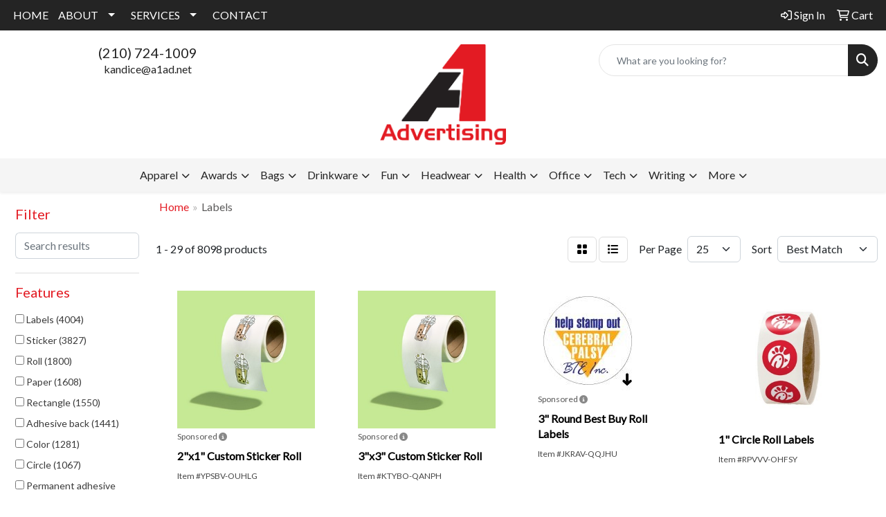

--- FILE ---
content_type: text/html
request_url: https://www.a1ad.org/ws/ws.dll/StartSrch?UID=229599&WENavID=18795865
body_size: 13223
content:
<!DOCTYPE html>
<html lang="en"><head>
<meta charset="utf-8">
<meta http-equiv="X-UA-Compatible" content="IE=edge">
<meta name="viewport" content="width=device-width, initial-scale=1">
<!-- The above 3 meta tags *must* come first in the head; any other head content must come *after* these tags -->


<link href="/distsite/styles/8/css/bootstrap.min.css" rel="stylesheet" />
<link href="https://fonts.googleapis.com/css?family=Open+Sans:400,600|Oswald:400,600" rel="stylesheet">
<link href="/distsite/styles/8/css/owl.carousel.min.css" rel="stylesheet">
<link href="/distsite/styles/8/css/nouislider.css" rel="stylesheet">
<!--<link href="/distsite/styles/8/css/menu.css" rel="stylesheet"/>-->
<link href="/distsite/styles/8/css/flexslider.css" rel="stylesheet">
<link href="/distsite/styles/8/css/all.min.css" rel="stylesheet">
<link href="/distsite/styles/8/css/slick/slick.css" rel="stylesheet"/>
<link href="/distsite/styles/8/css/lightbox/lightbox.css" rel="stylesheet"  />
<link href="/distsite/styles/8/css/yamm.css" rel="stylesheet" />
<!-- Custom styles for this theme -->
<link href="/we/we.dll/StyleSheet?UN=229599&Type=WETheme&TS=C45923.3634606482" rel="stylesheet">
<!-- Custom styles for this theme -->
<link href="/we/we.dll/StyleSheet?UN=229599&Type=WETheme-PS&TS=C45923.3634606482" rel="stylesheet">
<style>

.header-six #logo img {
    max-height: 145px;
}

#ftlogo > a > img{
   max-width: 10%;
}

.btn-default, .btn-default:visited {
border-radius: 10px;
}

#footer {
    border-top: solid 3px #E31B23;
}
#navbar > ul > li > a {
font-family: 'Montserrat', sans-serif;
}

</style>

<!-- HTML5 shim and Respond.js for IE8 support of HTML5 elements and media queries -->
<!--[if lt IE 9]>
      <script src="https://oss.maxcdn.com/html5shiv/3.7.3/html5shiv.min.js"></script>
      <script src="https://oss.maxcdn.com/respond/1.4.2/respond.min.js"></script>
    <![endif]-->

</head>

<body style="background:#fff;">


  <!-- Slide-Out Menu -->
  <div id="filter-menu" class="filter-menu">
    <button id="close-menu" class="btn-close"></button>
    <div class="menu-content">
      
<aside class="filter-sidebar">



<div class="filter-section first">
	<h2>Filter</h2>
	 <div class="input-group mb-3">
	 <input type="text" style="border-right:0;" placeholder="Search results" class="form-control text-search-within-results" name="SearchWithinResults" value="" maxlength="100" onkeyup="HandleTextFilter(event);">
	  <label class="input-group-text" style="background-color:#fff;"><a  style="display:none;" href="javascript:void(0);" class="remove-filter" data-toggle="tooltip" title="Clear" onclick="ClearTextFilter();"><i class="far fa-times" aria-hidden="true"></i> <span class="fa-sr-only">x</span></a></label>
	</div>
</div>

<a href="javascript:void(0);" class="clear-filters"  style="display:none;" onclick="ClearDrillDown();">Clear all filters</a>

<div class="filter-section"  style="display:none;">
	<h2>Categories</h2>

	<div class="filter-list">

	 

		<!-- wrapper for more filters -->
        <div class="show-filter">

		</div><!-- showfilters -->

	</div>

		<a href="#" class="show-more"  style="display:none;" >Show more</a>
</div>


<div class="filter-section" >
	<h2>Features</h2>

		<div class="filter-list">

	  		<div class="checkbox"><label><input class="filtercheckbox" type="checkbox" name="2|Labels" ><span> Labels (4004)</span></label></div><div class="checkbox"><label><input class="filtercheckbox" type="checkbox" name="2|Sticker" ><span> Sticker (3827)</span></label></div><div class="checkbox"><label><input class="filtercheckbox" type="checkbox" name="2|Roll" ><span> Roll (1800)</span></label></div><div class="checkbox"><label><input class="filtercheckbox" type="checkbox" name="2|Paper" ><span> Paper (1608)</span></label></div><div class="checkbox"><label><input class="filtercheckbox" type="checkbox" name="2|Rectangle" ><span> Rectangle (1550)</span></label></div><div class="checkbox"><label><input class="filtercheckbox" type="checkbox" name="2|Adhesive back" ><span> Adhesive back (1441)</span></label></div><div class="checkbox"><label><input class="filtercheckbox" type="checkbox" name="2|Color" ><span> Color (1281)</span></label></div><div class="checkbox"><label><input class="filtercheckbox" type="checkbox" name="2|Circle" ><span> Circle (1067)</span></label></div><div class="checkbox"><label><input class="filtercheckbox" type="checkbox" name="2|Permanent adhesive" ><span> Permanent adhesive (1020)</span></label></div><div class="checkbox"><label><input class="filtercheckbox" type="checkbox" name="2|Package" ><span> Package (1005)</span></label></div><div class="show-filter"><div class="checkbox"><label><input class="filtercheckbox" type="checkbox" name="2|Stick on" ><span> Stick on (966)</span></label></div><div class="checkbox"><label><input class="filtercheckbox" type="checkbox" name="2|Matte" ><span> Matte (927)</span></label></div><div class="checkbox"><label><input class="filtercheckbox" type="checkbox" name="2|Round" ><span> Round (873)</span></label></div><div class="checkbox"><label><input class="filtercheckbox" type="checkbox" name="2|Handling" ><span> Handling (860)</span></label></div><div class="checkbox"><label><input class="filtercheckbox" type="checkbox" name="2|Caution" ><span> Caution (802)</span></label></div><div class="checkbox"><label><input class="filtercheckbox" type="checkbox" name="2|Sticky back" ><span> Sticky back (800)</span></label></div><div class="checkbox"><label><input class="filtercheckbox" type="checkbox" name="2|Removable" ><span> Removable (798)</span></label></div><div class="checkbox"><label><input class="filtercheckbox" type="checkbox" name="2|Pantone" ><span> Pantone (796)</span></label></div><div class="checkbox"><label><input class="filtercheckbox" type="checkbox" name="2|Match" ><span> Match (795)</span></label></div><div class="checkbox"><label><input class="filtercheckbox" type="checkbox" name="2|Decal" ><span> Decal (733)</span></label></div><div class="checkbox"><label><input class="filtercheckbox" type="checkbox" name="2|Permanent" ><span> Permanent (718)</span></label></div><div class="checkbox"><label><input class="filtercheckbox" type="checkbox" name="2|Peel off" ><span> Peel off (688)</span></label></div><div class="checkbox"><label><input class="filtercheckbox" type="checkbox" name="2|Round corner" ><span> Round corner (660)</span></label></div><div class="checkbox"><label><input class="filtercheckbox" type="checkbox" name="2|Square" ><span> Square (655)</span></label></div><div class="checkbox"><label><input class="filtercheckbox" type="checkbox" name="2|Indoor" ><span> Indoor (632)</span></label></div><div class="checkbox"><label><input class="filtercheckbox" type="checkbox" name="2|Die cut" ><span> Die cut (620)</span></label></div><div class="checkbox"><label><input class="filtercheckbox" type="checkbox" name="2|Matte paper" ><span> Matte paper (583)</span></label></div><div class="checkbox"><label><input class="filtercheckbox" type="checkbox" name="2|Custom" ><span> Custom (560)</span></label></div><div class="checkbox"><label><input class="filtercheckbox" type="checkbox" name="2|Warning" ><span> Warning (560)</span></label></div><div class="checkbox"><label><input class="filtercheckbox" type="checkbox" name="2|Foil paper" ><span> Foil paper (558)</span></label></div><div class="checkbox"><label><input class="filtercheckbox" type="checkbox" name="2|Fluorescent paper" ><span> Fluorescent paper (532)</span></label></div><div class="checkbox"><label><input class="filtercheckbox" type="checkbox" name="2|Styrene" ><span> Styrene (530)</span></label></div><div class="checkbox"><label><input class="filtercheckbox" type="checkbox" name="2|Packaging" ><span> Packaging (524)</span></label></div><div class="checkbox"><label><input class="filtercheckbox" type="checkbox" name="2|Sign" ><span> Sign (510)</span></label></div><div class="checkbox"><label><input class="filtercheckbox" type="checkbox" name="2|Adhesive" ><span> Adhesive (506)</span></label></div><div class="checkbox"><label><input class="filtercheckbox" type="checkbox" name="2|Shipment" ><span> Shipment (502)</span></label></div><div class="checkbox"><label><input class="filtercheckbox" type="checkbox" name="2|Transportation" ><span> Transportation (500)</span></label></div><div class="checkbox"><label><input class="filtercheckbox" type="checkbox" name="2|Hazard" ><span> Hazard (496)</span></label></div><div class="checkbox"><label><input class="filtercheckbox" type="checkbox" name="2|Cartons" ><span> Cartons (475)</span></label></div><div class="checkbox"><label><input class="filtercheckbox" type="checkbox" name="2|Information label" ><span> Information label (466)</span></label></div><div class="checkbox"><label><input class="filtercheckbox" type="checkbox" name="2|Product label" ><span> Product label (464)</span></label></div><div class="checkbox"><label><input class="filtercheckbox" type="checkbox" name="2|Spot" ><span> Spot (452)</span></label></div><div class="checkbox"><label><input class="filtercheckbox" type="checkbox" name="2|Uncoated recycled paper" ><span> Uncoated recycled paper (452)</span></label></div><div class="checkbox"><label><input class="filtercheckbox" type="checkbox" name="2|100% post consumer waste" ><span> 100% post consumer waste (451)</span></label></div><div class="checkbox"><label><input class="filtercheckbox" type="checkbox" name="2|Danger" ><span> Danger (449)</span></label></div><div class="checkbox"><label><input class="filtercheckbox" type="checkbox" name="2|Oval" ><span> Oval (442)</span></label></div><div class="checkbox"><label><input class="filtercheckbox" type="checkbox" name="2|Dangerous goods" ><span> Dangerous goods (440)</span></label></div><div class="checkbox"><label><input class="filtercheckbox" type="checkbox" name="2|Explosives" ><span> Explosives (440)</span></label></div><div class="checkbox"><label><input class="filtercheckbox" type="checkbox" name="2|Hazmat" ><span> Hazmat (440)</span></label></div><div class="checkbox"><label><input class="filtercheckbox" type="checkbox" name="2|Vehicles" ><span> Vehicles (428)</span></label></div></div>

			<!-- wrapper for more filters -->
			<div class="show-filter">

			</div><!-- showfilters -->
 		</div>
		<a href="#" class="show-more"  >Show more</a>


</div>


<div class="filter-section" >
	<h2>Colors</h2>

		<div class="filter-list">

		  	<div class="checkbox"><label><input class="filtercheckbox" type="checkbox" name="1|White" ><span> White (2809)</span></label></div><div class="checkbox"><label><input class="filtercheckbox" type="checkbox" name="1|Various" ><span> Various (2090)</span></label></div><div class="checkbox"><label><input class="filtercheckbox" type="checkbox" name="1|Clear" ><span> Clear (1034)</span></label></div><div class="checkbox"><label><input class="filtercheckbox" type="checkbox" name="1|Yellow" ><span> Yellow (721)</span></label></div><div class="checkbox"><label><input class="filtercheckbox" type="checkbox" name="1|Silver" ><span> Silver (603)</span></label></div><div class="checkbox"><label><input class="filtercheckbox" type="checkbox" name="1|White gloss" ><span> White gloss (577)</span></label></div><div class="checkbox"><label><input class="filtercheckbox" type="checkbox" name="1|Fluorescent red" ><span> Fluorescent red (561)</span></label></div><div class="checkbox"><label><input class="filtercheckbox" type="checkbox" name="1|Gold" ><span> Gold (523)</span></label></div><div class="checkbox"><label><input class="filtercheckbox" type="checkbox" name="1|Brown kraft" ><span> Brown kraft (457)</span></label></div><div class="checkbox"><label><input class="filtercheckbox" type="checkbox" name="1|Shiny silver" ><span> Shiny silver (438)</span></label></div><div class="show-filter"><div class="checkbox"><label><input class="filtercheckbox" type="checkbox" name="1|Dull silver" ><span> Dull silver (420)</span></label></div><div class="checkbox"><label><input class="filtercheckbox" type="checkbox" name="1|Matte white" ><span> Matte white (412)</span></label></div><div class="checkbox"><label><input class="filtercheckbox" type="checkbox" name="1|Fluorescent green" ><span> Fluorescent green (397)</span></label></div><div class="checkbox"><label><input class="filtercheckbox" type="checkbox" name="1|Fluorescent orange" ><span> Fluorescent orange (396)</span></label></div><div class="checkbox"><label><input class="filtercheckbox" type="checkbox" name="1|Shiny gold" ><span> Shiny gold (392)</span></label></div><div class="checkbox"><label><input class="filtercheckbox" type="checkbox" name="1|Dull gold" ><span> Dull gold (374)</span></label></div><div class="checkbox"><label><input class="filtercheckbox" type="checkbox" name="1|Green" ><span> Green (363)</span></label></div><div class="checkbox"><label><input class="filtercheckbox" type="checkbox" name="1|Gloss white" ><span> Gloss white (351)</span></label></div><div class="checkbox"><label><input class="filtercheckbox" type="checkbox" name="1|Pink" ><span> Pink (342)</span></label></div><div class="checkbox"><label><input class="filtercheckbox" type="checkbox" name="1|Black" ><span> Black (334)</span></label></div><div class="checkbox"><label><input class="filtercheckbox" type="checkbox" name="1|Fluorescent pink" ><span> Fluorescent pink (334)</span></label></div><div class="checkbox"><label><input class="filtercheckbox" type="checkbox" name="1|Red" ><span> Red (328)</span></label></div><div class="checkbox"><label><input class="filtercheckbox" type="checkbox" name="1|Blue" ><span> Blue (315)</span></label></div><div class="checkbox"><label><input class="filtercheckbox" type="checkbox" name="1|White matte" ><span> White matte (307)</span></label></div><div class="checkbox"><label><input class="filtercheckbox" type="checkbox" name="1|White film bopp" ><span> White film bopp (303)</span></label></div><div class="checkbox"><label><input class="filtercheckbox" type="checkbox" name="1|Silver film bopp" ><span> Silver film bopp (288)</span></label></div><div class="checkbox"><label><input class="filtercheckbox" type="checkbox" name="1|White gloss blockout" ><span> White gloss blockout (288)</span></label></div><div class="checkbox"><label><input class="filtercheckbox" type="checkbox" name="1|White gloss removable" ><span> White gloss removable (288)</span></label></div><div class="checkbox"><label><input class="filtercheckbox" type="checkbox" name="1|White matte removable" ><span> White matte removable (288)</span></label></div><div class="checkbox"><label><input class="filtercheckbox" type="checkbox" name="1|Matte gold" ><span> Matte gold (280)</span></label></div><div class="checkbox"><label><input class="filtercheckbox" type="checkbox" name="1|Clear film bopp" ><span> Clear film bopp (270)</span></label></div><div class="checkbox"><label><input class="filtercheckbox" type="checkbox" name="1|White matte blockout" ><span> White matte blockout (243)</span></label></div><div class="checkbox"><label><input class="filtercheckbox" type="checkbox" name="1|Gold foil" ><span> Gold foil (237)</span></label></div><div class="checkbox"><label><input class="filtercheckbox" type="checkbox" name="1|Gold foil dull" ><span> Gold foil dull (237)</span></label></div><div class="checkbox"><label><input class="filtercheckbox" type="checkbox" name="1|Silver foil" ><span> Silver foil (237)</span></label></div><div class="checkbox"><label><input class="filtercheckbox" type="checkbox" name="1|Silver foil dull" ><span> Silver foil dull (237)</span></label></div><div class="checkbox"><label><input class="filtercheckbox" type="checkbox" name="1|Bright gold" ><span> Bright gold (234)</span></label></div><div class="checkbox"><label><input class="filtercheckbox" type="checkbox" name="1|Bright silver" ><span> Bright silver (234)</span></label></div><div class="checkbox"><label><input class="filtercheckbox" type="checkbox" name="1|Matte silver" ><span> Matte silver (216)</span></label></div><div class="checkbox"><label><input class="filtercheckbox" type="checkbox" name="1|White edp" ><span> White edp (212)</span></label></div><div class="checkbox"><label><input class="filtercheckbox" type="checkbox" name="1|White removable" ><span> White removable (209)</span></label></div><div class="checkbox"><label><input class="filtercheckbox" type="checkbox" name="1|Brown" ><span> Brown (189)</span></label></div><div class="checkbox"><label><input class="filtercheckbox" type="checkbox" name="1|Fluorescent chartreuse" ><span> Fluorescent chartreuse (186)</span></label></div><div class="checkbox"><label><input class="filtercheckbox" type="checkbox" name="1|Red/white" ><span> Red/white (186)</span></label></div><div class="checkbox"><label><input class="filtercheckbox" type="checkbox" name="1|Matte black" ><span> Matte black (182)</span></label></div><div class="checkbox"><label><input class="filtercheckbox" type="checkbox" name="1|Estate #8" ><span> Estate #8 (179)</span></label></div><div class="checkbox"><label><input class="filtercheckbox" type="checkbox" name="1|Estate #9" ><span> Estate #9 (179)</span></label></div><div class="checkbox"><label><input class="filtercheckbox" type="checkbox" name="1|Bright white" ><span> Bright white (173)</span></label></div><div class="checkbox"><label><input class="filtercheckbox" type="checkbox" name="1|Orange" ><span> Orange (172)</span></label></div><div class="checkbox"><label><input class="filtercheckbox" type="checkbox" name="1|Black/white" ><span> Black/white (169)</span></label></div></div>


			<!-- wrapper for more filters -->
			<div class="show-filter">

			</div><!-- showfilters -->

		  </div>

		<a href="#" class="show-more"  >Show more</a>
</div>


<div class="filter-section"  style="display:none;" >
	<h2>Price Range</h2>
	<div class="filter-price-wrap">
		<div class="filter-price-inner">
			<div class="input-group">
				<span class="input-group-text input-group-text-white">$</span>
				<input type="text" class="form-control form-control-sm filter-min-prices" name="min-prices" value="" placeholder="Min" onkeyup="HandlePriceFilter(event);">
			</div>
			<div class="input-group">
				<span class="input-group-text input-group-text-white">$</span>
				<input type="text" class="form-control form-control-sm filter-max-prices" name="max-prices" value="" placeholder="Max" onkeyup="HandlePriceFilter(event);">
			</div>
		</div>
		<a href="javascript:void(0)" onclick="SetPriceFilter();" ><i class="fa-solid fa-chevron-right"></i></a>
	</div>
</div>

<div class="filter-section"   >
	<h2>Quantity</h2>
	<div class="filter-price-wrap mb-2">
		<input type="text" class="form-control form-control-sm filter-quantity" value="" placeholder="Qty" onkeyup="HandleQuantityFilter(event);">
		<a href="javascript:void(0)" onclick="SetQuantityFilter();"><i class="fa-solid fa-chevron-right"></i></a>
	</div>
</div>




	</aside>

    </div>
</div>




	<div class="container-fluid">
		<div class="row">

			<div class="col-md-3 col-lg-2">
        <div class="d-none d-md-block">
          <div id="desktop-filter">
            
<aside class="filter-sidebar">



<div class="filter-section first">
	<h2>Filter</h2>
	 <div class="input-group mb-3">
	 <input type="text" style="border-right:0;" placeholder="Search results" class="form-control text-search-within-results" name="SearchWithinResults" value="" maxlength="100" onkeyup="HandleTextFilter(event);">
	  <label class="input-group-text" style="background-color:#fff;"><a  style="display:none;" href="javascript:void(0);" class="remove-filter" data-toggle="tooltip" title="Clear" onclick="ClearTextFilter();"><i class="far fa-times" aria-hidden="true"></i> <span class="fa-sr-only">x</span></a></label>
	</div>
</div>

<a href="javascript:void(0);" class="clear-filters"  style="display:none;" onclick="ClearDrillDown();">Clear all filters</a>

<div class="filter-section"  style="display:none;">
	<h2>Categories</h2>

	<div class="filter-list">

	 

		<!-- wrapper for more filters -->
        <div class="show-filter">

		</div><!-- showfilters -->

	</div>

		<a href="#" class="show-more"  style="display:none;" >Show more</a>
</div>


<div class="filter-section" >
	<h2>Features</h2>

		<div class="filter-list">

	  		<div class="checkbox"><label><input class="filtercheckbox" type="checkbox" name="2|Labels" ><span> Labels (4004)</span></label></div><div class="checkbox"><label><input class="filtercheckbox" type="checkbox" name="2|Sticker" ><span> Sticker (3827)</span></label></div><div class="checkbox"><label><input class="filtercheckbox" type="checkbox" name="2|Roll" ><span> Roll (1800)</span></label></div><div class="checkbox"><label><input class="filtercheckbox" type="checkbox" name="2|Paper" ><span> Paper (1608)</span></label></div><div class="checkbox"><label><input class="filtercheckbox" type="checkbox" name="2|Rectangle" ><span> Rectangle (1550)</span></label></div><div class="checkbox"><label><input class="filtercheckbox" type="checkbox" name="2|Adhesive back" ><span> Adhesive back (1441)</span></label></div><div class="checkbox"><label><input class="filtercheckbox" type="checkbox" name="2|Color" ><span> Color (1281)</span></label></div><div class="checkbox"><label><input class="filtercheckbox" type="checkbox" name="2|Circle" ><span> Circle (1067)</span></label></div><div class="checkbox"><label><input class="filtercheckbox" type="checkbox" name="2|Permanent adhesive" ><span> Permanent adhesive (1020)</span></label></div><div class="checkbox"><label><input class="filtercheckbox" type="checkbox" name="2|Package" ><span> Package (1005)</span></label></div><div class="show-filter"><div class="checkbox"><label><input class="filtercheckbox" type="checkbox" name="2|Stick on" ><span> Stick on (966)</span></label></div><div class="checkbox"><label><input class="filtercheckbox" type="checkbox" name="2|Matte" ><span> Matte (927)</span></label></div><div class="checkbox"><label><input class="filtercheckbox" type="checkbox" name="2|Round" ><span> Round (873)</span></label></div><div class="checkbox"><label><input class="filtercheckbox" type="checkbox" name="2|Handling" ><span> Handling (860)</span></label></div><div class="checkbox"><label><input class="filtercheckbox" type="checkbox" name="2|Caution" ><span> Caution (802)</span></label></div><div class="checkbox"><label><input class="filtercheckbox" type="checkbox" name="2|Sticky back" ><span> Sticky back (800)</span></label></div><div class="checkbox"><label><input class="filtercheckbox" type="checkbox" name="2|Removable" ><span> Removable (798)</span></label></div><div class="checkbox"><label><input class="filtercheckbox" type="checkbox" name="2|Pantone" ><span> Pantone (796)</span></label></div><div class="checkbox"><label><input class="filtercheckbox" type="checkbox" name="2|Match" ><span> Match (795)</span></label></div><div class="checkbox"><label><input class="filtercheckbox" type="checkbox" name="2|Decal" ><span> Decal (733)</span></label></div><div class="checkbox"><label><input class="filtercheckbox" type="checkbox" name="2|Permanent" ><span> Permanent (718)</span></label></div><div class="checkbox"><label><input class="filtercheckbox" type="checkbox" name="2|Peel off" ><span> Peel off (688)</span></label></div><div class="checkbox"><label><input class="filtercheckbox" type="checkbox" name="2|Round corner" ><span> Round corner (660)</span></label></div><div class="checkbox"><label><input class="filtercheckbox" type="checkbox" name="2|Square" ><span> Square (655)</span></label></div><div class="checkbox"><label><input class="filtercheckbox" type="checkbox" name="2|Indoor" ><span> Indoor (632)</span></label></div><div class="checkbox"><label><input class="filtercheckbox" type="checkbox" name="2|Die cut" ><span> Die cut (620)</span></label></div><div class="checkbox"><label><input class="filtercheckbox" type="checkbox" name="2|Matte paper" ><span> Matte paper (583)</span></label></div><div class="checkbox"><label><input class="filtercheckbox" type="checkbox" name="2|Custom" ><span> Custom (560)</span></label></div><div class="checkbox"><label><input class="filtercheckbox" type="checkbox" name="2|Warning" ><span> Warning (560)</span></label></div><div class="checkbox"><label><input class="filtercheckbox" type="checkbox" name="2|Foil paper" ><span> Foil paper (558)</span></label></div><div class="checkbox"><label><input class="filtercheckbox" type="checkbox" name="2|Fluorescent paper" ><span> Fluorescent paper (532)</span></label></div><div class="checkbox"><label><input class="filtercheckbox" type="checkbox" name="2|Styrene" ><span> Styrene (530)</span></label></div><div class="checkbox"><label><input class="filtercheckbox" type="checkbox" name="2|Packaging" ><span> Packaging (524)</span></label></div><div class="checkbox"><label><input class="filtercheckbox" type="checkbox" name="2|Sign" ><span> Sign (510)</span></label></div><div class="checkbox"><label><input class="filtercheckbox" type="checkbox" name="2|Adhesive" ><span> Adhesive (506)</span></label></div><div class="checkbox"><label><input class="filtercheckbox" type="checkbox" name="2|Shipment" ><span> Shipment (502)</span></label></div><div class="checkbox"><label><input class="filtercheckbox" type="checkbox" name="2|Transportation" ><span> Transportation (500)</span></label></div><div class="checkbox"><label><input class="filtercheckbox" type="checkbox" name="2|Hazard" ><span> Hazard (496)</span></label></div><div class="checkbox"><label><input class="filtercheckbox" type="checkbox" name="2|Cartons" ><span> Cartons (475)</span></label></div><div class="checkbox"><label><input class="filtercheckbox" type="checkbox" name="2|Information label" ><span> Information label (466)</span></label></div><div class="checkbox"><label><input class="filtercheckbox" type="checkbox" name="2|Product label" ><span> Product label (464)</span></label></div><div class="checkbox"><label><input class="filtercheckbox" type="checkbox" name="2|Spot" ><span> Spot (452)</span></label></div><div class="checkbox"><label><input class="filtercheckbox" type="checkbox" name="2|Uncoated recycled paper" ><span> Uncoated recycled paper (452)</span></label></div><div class="checkbox"><label><input class="filtercheckbox" type="checkbox" name="2|100% post consumer waste" ><span> 100% post consumer waste (451)</span></label></div><div class="checkbox"><label><input class="filtercheckbox" type="checkbox" name="2|Danger" ><span> Danger (449)</span></label></div><div class="checkbox"><label><input class="filtercheckbox" type="checkbox" name="2|Oval" ><span> Oval (442)</span></label></div><div class="checkbox"><label><input class="filtercheckbox" type="checkbox" name="2|Dangerous goods" ><span> Dangerous goods (440)</span></label></div><div class="checkbox"><label><input class="filtercheckbox" type="checkbox" name="2|Explosives" ><span> Explosives (440)</span></label></div><div class="checkbox"><label><input class="filtercheckbox" type="checkbox" name="2|Hazmat" ><span> Hazmat (440)</span></label></div><div class="checkbox"><label><input class="filtercheckbox" type="checkbox" name="2|Vehicles" ><span> Vehicles (428)</span></label></div></div>

			<!-- wrapper for more filters -->
			<div class="show-filter">

			</div><!-- showfilters -->
 		</div>
		<a href="#" class="show-more"  >Show more</a>


</div>


<div class="filter-section" >
	<h2>Colors</h2>

		<div class="filter-list">

		  	<div class="checkbox"><label><input class="filtercheckbox" type="checkbox" name="1|White" ><span> White (2809)</span></label></div><div class="checkbox"><label><input class="filtercheckbox" type="checkbox" name="1|Various" ><span> Various (2090)</span></label></div><div class="checkbox"><label><input class="filtercheckbox" type="checkbox" name="1|Clear" ><span> Clear (1034)</span></label></div><div class="checkbox"><label><input class="filtercheckbox" type="checkbox" name="1|Yellow" ><span> Yellow (721)</span></label></div><div class="checkbox"><label><input class="filtercheckbox" type="checkbox" name="1|Silver" ><span> Silver (603)</span></label></div><div class="checkbox"><label><input class="filtercheckbox" type="checkbox" name="1|White gloss" ><span> White gloss (577)</span></label></div><div class="checkbox"><label><input class="filtercheckbox" type="checkbox" name="1|Fluorescent red" ><span> Fluorescent red (561)</span></label></div><div class="checkbox"><label><input class="filtercheckbox" type="checkbox" name="1|Gold" ><span> Gold (523)</span></label></div><div class="checkbox"><label><input class="filtercheckbox" type="checkbox" name="1|Brown kraft" ><span> Brown kraft (457)</span></label></div><div class="checkbox"><label><input class="filtercheckbox" type="checkbox" name="1|Shiny silver" ><span> Shiny silver (438)</span></label></div><div class="show-filter"><div class="checkbox"><label><input class="filtercheckbox" type="checkbox" name="1|Dull silver" ><span> Dull silver (420)</span></label></div><div class="checkbox"><label><input class="filtercheckbox" type="checkbox" name="1|Matte white" ><span> Matte white (412)</span></label></div><div class="checkbox"><label><input class="filtercheckbox" type="checkbox" name="1|Fluorescent green" ><span> Fluorescent green (397)</span></label></div><div class="checkbox"><label><input class="filtercheckbox" type="checkbox" name="1|Fluorescent orange" ><span> Fluorescent orange (396)</span></label></div><div class="checkbox"><label><input class="filtercheckbox" type="checkbox" name="1|Shiny gold" ><span> Shiny gold (392)</span></label></div><div class="checkbox"><label><input class="filtercheckbox" type="checkbox" name="1|Dull gold" ><span> Dull gold (374)</span></label></div><div class="checkbox"><label><input class="filtercheckbox" type="checkbox" name="1|Green" ><span> Green (363)</span></label></div><div class="checkbox"><label><input class="filtercheckbox" type="checkbox" name="1|Gloss white" ><span> Gloss white (351)</span></label></div><div class="checkbox"><label><input class="filtercheckbox" type="checkbox" name="1|Pink" ><span> Pink (342)</span></label></div><div class="checkbox"><label><input class="filtercheckbox" type="checkbox" name="1|Black" ><span> Black (334)</span></label></div><div class="checkbox"><label><input class="filtercheckbox" type="checkbox" name="1|Fluorescent pink" ><span> Fluorescent pink (334)</span></label></div><div class="checkbox"><label><input class="filtercheckbox" type="checkbox" name="1|Red" ><span> Red (328)</span></label></div><div class="checkbox"><label><input class="filtercheckbox" type="checkbox" name="1|Blue" ><span> Blue (315)</span></label></div><div class="checkbox"><label><input class="filtercheckbox" type="checkbox" name="1|White matte" ><span> White matte (307)</span></label></div><div class="checkbox"><label><input class="filtercheckbox" type="checkbox" name="1|White film bopp" ><span> White film bopp (303)</span></label></div><div class="checkbox"><label><input class="filtercheckbox" type="checkbox" name="1|Silver film bopp" ><span> Silver film bopp (288)</span></label></div><div class="checkbox"><label><input class="filtercheckbox" type="checkbox" name="1|White gloss blockout" ><span> White gloss blockout (288)</span></label></div><div class="checkbox"><label><input class="filtercheckbox" type="checkbox" name="1|White gloss removable" ><span> White gloss removable (288)</span></label></div><div class="checkbox"><label><input class="filtercheckbox" type="checkbox" name="1|White matte removable" ><span> White matte removable (288)</span></label></div><div class="checkbox"><label><input class="filtercheckbox" type="checkbox" name="1|Matte gold" ><span> Matte gold (280)</span></label></div><div class="checkbox"><label><input class="filtercheckbox" type="checkbox" name="1|Clear film bopp" ><span> Clear film bopp (270)</span></label></div><div class="checkbox"><label><input class="filtercheckbox" type="checkbox" name="1|White matte blockout" ><span> White matte blockout (243)</span></label></div><div class="checkbox"><label><input class="filtercheckbox" type="checkbox" name="1|Gold foil" ><span> Gold foil (237)</span></label></div><div class="checkbox"><label><input class="filtercheckbox" type="checkbox" name="1|Gold foil dull" ><span> Gold foil dull (237)</span></label></div><div class="checkbox"><label><input class="filtercheckbox" type="checkbox" name="1|Silver foil" ><span> Silver foil (237)</span></label></div><div class="checkbox"><label><input class="filtercheckbox" type="checkbox" name="1|Silver foil dull" ><span> Silver foil dull (237)</span></label></div><div class="checkbox"><label><input class="filtercheckbox" type="checkbox" name="1|Bright gold" ><span> Bright gold (234)</span></label></div><div class="checkbox"><label><input class="filtercheckbox" type="checkbox" name="1|Bright silver" ><span> Bright silver (234)</span></label></div><div class="checkbox"><label><input class="filtercheckbox" type="checkbox" name="1|Matte silver" ><span> Matte silver (216)</span></label></div><div class="checkbox"><label><input class="filtercheckbox" type="checkbox" name="1|White edp" ><span> White edp (212)</span></label></div><div class="checkbox"><label><input class="filtercheckbox" type="checkbox" name="1|White removable" ><span> White removable (209)</span></label></div><div class="checkbox"><label><input class="filtercheckbox" type="checkbox" name="1|Brown" ><span> Brown (189)</span></label></div><div class="checkbox"><label><input class="filtercheckbox" type="checkbox" name="1|Fluorescent chartreuse" ><span> Fluorescent chartreuse (186)</span></label></div><div class="checkbox"><label><input class="filtercheckbox" type="checkbox" name="1|Red/white" ><span> Red/white (186)</span></label></div><div class="checkbox"><label><input class="filtercheckbox" type="checkbox" name="1|Matte black" ><span> Matte black (182)</span></label></div><div class="checkbox"><label><input class="filtercheckbox" type="checkbox" name="1|Estate #8" ><span> Estate #8 (179)</span></label></div><div class="checkbox"><label><input class="filtercheckbox" type="checkbox" name="1|Estate #9" ><span> Estate #9 (179)</span></label></div><div class="checkbox"><label><input class="filtercheckbox" type="checkbox" name="1|Bright white" ><span> Bright white (173)</span></label></div><div class="checkbox"><label><input class="filtercheckbox" type="checkbox" name="1|Orange" ><span> Orange (172)</span></label></div><div class="checkbox"><label><input class="filtercheckbox" type="checkbox" name="1|Black/white" ><span> Black/white (169)</span></label></div></div>


			<!-- wrapper for more filters -->
			<div class="show-filter">

			</div><!-- showfilters -->

		  </div>

		<a href="#" class="show-more"  >Show more</a>
</div>


<div class="filter-section"  style="display:none;" >
	<h2>Price Range</h2>
	<div class="filter-price-wrap">
		<div class="filter-price-inner">
			<div class="input-group">
				<span class="input-group-text input-group-text-white">$</span>
				<input type="text" class="form-control form-control-sm filter-min-prices" name="min-prices" value="" placeholder="Min" onkeyup="HandlePriceFilter(event);">
			</div>
			<div class="input-group">
				<span class="input-group-text input-group-text-white">$</span>
				<input type="text" class="form-control form-control-sm filter-max-prices" name="max-prices" value="" placeholder="Max" onkeyup="HandlePriceFilter(event);">
			</div>
		</div>
		<a href="javascript:void(0)" onclick="SetPriceFilter();" ><i class="fa-solid fa-chevron-right"></i></a>
	</div>
</div>

<div class="filter-section"   >
	<h2>Quantity</h2>
	<div class="filter-price-wrap mb-2">
		<input type="text" class="form-control form-control-sm filter-quantity" value="" placeholder="Qty" onkeyup="HandleQuantityFilter(event);">
		<a href="javascript:void(0)" onclick="SetQuantityFilter();"><i class="fa-solid fa-chevron-right"></i></a>
	</div>
</div>




	</aside>

          </div>
        </div>
			</div>

			<div class="col-md-9 col-lg-10">
				

				<ol class="breadcrumb"  >
              		<li><a href="https://www.a1ad.org" target="_top">Home</a></li>
             	 	<li class="active">Labels</li>
            	</ol>




				<div id="product-list-controls">

				
						<div class="d-flex align-items-center justify-content-between">
							<div class="d-none d-md-block me-3">
								1 - 29 of  8098 <span class="d-none d-lg-inline">products</span>
							</div>
					  
						  <!-- Right Aligned Controls -->
						  <div class="product-controls-right d-flex align-items-center">
       
              <button id="show-filter-button" class="btn btn-control d-block d-md-none"><i class="fa-solid fa-filter" aria-hidden="true"></i></button>

							
							<span class="me-3">
								<a href="/ws/ws.dll/StartSrch?UID=229599&WENavID=18795865&View=T&ST=26012222315870350884192885" class="btn btn-control grid" title="Change to Grid View"><i class="fa-solid fa-grid-2" aria-hidden="true"></i>  <span class="fa-sr-only">Grid</span></a>
								<a href="/ws/ws.dll/StartSrch?UID=229599&WENavID=18795865&View=L&ST=26012222315870350884192885" class="btn btn-control" title="Change to List View"><i class="fa-solid fa-list"></i> <span class="fa-sr-only">List</span></a>
							</span>
							
					  
							<!-- Number of Items Per Page -->
							<div class="me-2 d-none d-lg-block">
								<label>Per Page</label>
							</div>
							<div class="me-3 d-none d-md-block">
								<select class="form-select notranslate" onchange="GoToNewURL(this);" aria-label="Items per page">
									<option value="/ws/ws.dll/StartSrch?UID=229599&WENavID=18795865&ST=26012222315870350884192885&PPP=10" >10</option><option value="/ws/ws.dll/StartSrch?UID=229599&WENavID=18795865&ST=26012222315870350884192885&PPP=25" selected>25</option><option value="/ws/ws.dll/StartSrch?UID=229599&WENavID=18795865&ST=26012222315870350884192885&PPP=50" >50</option><option value="/ws/ws.dll/StartSrch?UID=229599&WENavID=18795865&ST=26012222315870350884192885&PPP=100" >100</option><option value="/ws/ws.dll/StartSrch?UID=229599&WENavID=18795865&ST=26012222315870350884192885&PPP=250" >250</option>
								
								</select>
							</div>
					  
							<!-- Sort By -->
							<div class="d-none d-lg-block me-2">
								<label>Sort</label>
							</div>
							<div>
								<select class="form-select" onchange="GoToNewURL(this);">
									<option value="/ws/ws.dll/StartSrch?UID=229599&WENavID=18795865&Sort=0" selected>Best Match</option><option value="/ws/ws.dll/StartSrch?UID=229599&WENavID=18795865&Sort=3">Most Popular</option>
								 </select>
							</div>
						  </div>
						</div>

			  </div>

				<!-- Product Results List -->
				<ul class="thumbnail-list"><li>
 <a href="https://www.a1ad.org/p/YPSBV-OUHLG/2x1-custom-sticker-roll" target="_parent" alt="2&quot;x1&quot; Custom Sticker Roll" data-adid="52074|6754208" onclick="PostAdStatToService(976754208,1);">
 <div class="pr-list-grid">
		<img class="img-responsive" src="/ws/ws.dll/QPic?SN=52074&P=976754208&I=0&PX=300" alt="2&quot;x1&quot; Custom Sticker Roll">
		<p class="pr-list-sponsored">Sponsored <span data-bs-toggle="tooltip" data-container="body" data-bs-placement="top" title="You're seeing this ad based on the product's relevance to your search query."><i class="fa fa-info-circle" aria-hidden="true"></i></span></p>
		<p class="pr-name">2&quot;x1&quot; Custom Sticker Roll</p>
		<div class="pr-meta-row">
			<div class="product-reviews"  style="display:none;">
				<div class="rating-stars">
				<i class="fa-solid fa-star-sharp" aria-hidden="true"></i><i class="fa-solid fa-star-sharp" aria-hidden="true"></i><i class="fa-solid fa-star-sharp" aria-hidden="true"></i><i class="fa-solid fa-star-sharp" aria-hidden="true"></i><i class="fa-solid fa-star-sharp" aria-hidden="true"></i>
				</div>
				<span class="rating-count">(0)</span>
			</div>
			
		</div>
		<p class="pr-number"  ><span class="notranslate">Item #YPSBV-OUHLG</span></p>
		<p class="pr-price"  ></p>
 </div>
 </a>
</li>
<li>
 <a href="https://www.a1ad.org/p/KTYBO-QANPH/3x3-custom-sticker-roll" target="_parent" alt="3&quot;x3&quot; Custom Sticker Roll" data-adid="52074|7320801" onclick="PostAdStatToService(737320801,1);">
 <div class="pr-list-grid">
		<img class="img-responsive" src="/ws/ws.dll/QPic?SN=52074&P=737320801&I=0&PX=300" alt="3&quot;x3&quot; Custom Sticker Roll">
		<p class="pr-list-sponsored">Sponsored <span data-bs-toggle="tooltip" data-container="body" data-bs-placement="top" title="You're seeing this ad based on the product's relevance to your search query."><i class="fa fa-info-circle" aria-hidden="true"></i></span></p>
		<p class="pr-name">3&quot;x3&quot; Custom Sticker Roll</p>
		<div class="pr-meta-row">
			<div class="product-reviews"  style="display:none;">
				<div class="rating-stars">
				<i class="fa-solid fa-star-sharp" aria-hidden="true"></i><i class="fa-solid fa-star-sharp" aria-hidden="true"></i><i class="fa-solid fa-star-sharp" aria-hidden="true"></i><i class="fa-solid fa-star-sharp" aria-hidden="true"></i><i class="fa-solid fa-star-sharp" aria-hidden="true"></i>
				</div>
				<span class="rating-count">(0)</span>
			</div>
			
		</div>
		<p class="pr-number"  ><span class="notranslate">Item #KTYBO-QANPH</span></p>
		<p class="pr-price"  ></p>
 </div>
 </a>
</li>
<li>
 <a href="https://www.a1ad.org/p/JKRAV-QQJHU/3-round-best-buy-roll-labels" target="_parent" alt="3&quot; Round Best Buy Roll Labels" data-adid="53848|7599118" onclick="PostAdStatToService(597599118,1);">
 <div class="pr-list-grid">
		<img class="img-responsive" src="/ws/ws.dll/QPic?SN=53848&P=597599118&I=0&PX=300" alt="3&quot; Round Best Buy Roll Labels">
		<p class="pr-list-sponsored">Sponsored <span data-bs-toggle="tooltip" data-container="body" data-bs-placement="top" title="You're seeing this ad based on the product's relevance to your search query."><i class="fa fa-info-circle" aria-hidden="true"></i></span></p>
		<p class="pr-name">3&quot; Round Best Buy Roll Labels</p>
		<div class="pr-meta-row">
			<div class="product-reviews"  style="display:none;">
				<div class="rating-stars">
				<i class="fa-solid fa-star-sharp" aria-hidden="true"></i><i class="fa-solid fa-star-sharp" aria-hidden="true"></i><i class="fa-solid fa-star-sharp" aria-hidden="true"></i><i class="fa-solid fa-star-sharp" aria-hidden="true"></i><i class="fa-solid fa-star-sharp" aria-hidden="true"></i>
				</div>
				<span class="rating-count">(0)</span>
			</div>
			
		</div>
		<p class="pr-number"  ><span class="notranslate">Item #JKRAV-QQJHU</span></p>
		<p class="pr-price"  ></p>
 </div>
 </a>
</li>
<a name="3" href="#" alt="Item 3"></a>
<li>
 <a href="https://www.a1ad.org/p/RPVVV-OHFSY/1-circle-roll-labels" target="_parent" alt="1&quot; Circle Roll Labels">
 <div class="pr-list-grid">
		<img class="img-responsive" src="/ws/ws.dll/QPic?SN=53744&P=996524568&I=0&PX=300" alt="1&quot; Circle Roll Labels">
		<p class="pr-name">1&quot; Circle Roll Labels</p>
		<div class="pr-meta-row">
			<div class="product-reviews"  style="display:none;">
				<div class="rating-stars">
				<i class="fa-solid fa-star-sharp" aria-hidden="true"></i><i class="fa-solid fa-star-sharp" aria-hidden="true"></i><i class="fa-solid fa-star-sharp" aria-hidden="true"></i><i class="fa-solid fa-star-sharp" aria-hidden="true"></i><i class="fa-solid fa-star-sharp" aria-hidden="true"></i>
				</div>
				<span class="rating-count">(0)</span>
			</div>
			
		</div>
		<p class="pr-number"  ><span class="notranslate">Item #RPVVV-OHFSY</span></p>
		<p class="pr-price"  style="display:none;" ></p>
 </div>
 </a>
</li>
<a name="4" href="#" alt="Item 4"></a>
<li>
 <a href="https://www.a1ad.org/p/JPVUT-OHFTG/3-circle-roll-labels" target="_parent" alt="3&quot; Circle Roll Labels">
 <div class="pr-list-grid">
		<img class="img-responsive" src="/ws/ws.dll/QPic?SN=53744&P=126524576&I=0&PX=300" alt="3&quot; Circle Roll Labels">
		<p class="pr-name">3&quot; Circle Roll Labels</p>
		<div class="pr-meta-row">
			<div class="product-reviews"  style="display:none;">
				<div class="rating-stars">
				<i class="fa-solid fa-star-sharp" aria-hidden="true"></i><i class="fa-solid fa-star-sharp" aria-hidden="true"></i><i class="fa-solid fa-star-sharp" aria-hidden="true"></i><i class="fa-solid fa-star-sharp" aria-hidden="true"></i><i class="fa-solid fa-star-sharp" aria-hidden="true"></i>
				</div>
				<span class="rating-count">(0)</span>
			</div>
			
		</div>
		<p class="pr-number"  ><span class="notranslate">Item #JPVUT-OHFTG</span></p>
		<p class="pr-price"  style="display:none;" ></p>
 </div>
 </a>
</li>
<a name="5" href="#" alt="Item 5"></a>
<li>
 <a href="https://www.a1ad.org/p/FPWWQ-OHFWF/3-x-2-rectangle-roll-labels" target="_parent" alt="3&quot; x 2&quot; Rectangle Roll Labels">
 <div class="pr-list-grid">
		<img class="img-responsive" src="/ws/ws.dll/QPic?SN=53744&P=366524653&I=0&PX=300" alt="3&quot; x 2&quot; Rectangle Roll Labels">
		<p class="pr-name">3&quot; x 2&quot; Rectangle Roll Labels</p>
		<div class="pr-meta-row">
			<div class="product-reviews"  style="display:none;">
				<div class="rating-stars">
				<i class="fa-solid fa-star-sharp" aria-hidden="true"></i><i class="fa-solid fa-star-sharp" aria-hidden="true"></i><i class="fa-solid fa-star-sharp" aria-hidden="true"></i><i class="fa-solid fa-star-sharp" aria-hidden="true"></i><i class="fa-solid fa-star-sharp" aria-hidden="true"></i>
				</div>
				<span class="rating-count">(0)</span>
			</div>
			
		</div>
		<p class="pr-number"  ><span class="notranslate">Item #FPWWQ-OHFWF</span></p>
		<p class="pr-price"  style="display:none;" ></p>
 </div>
 </a>
</li>
<a name="6" href="#" alt="Item 6"></a>
<li>
 <a href="https://www.a1ad.org/p/IPVWV-GMCQW/quick-ship-circle-labels-roll" target="_parent" alt="Quick Ship Circle Labels - Roll">
 <div class="pr-list-grid">
		<img class="img-responsive" src="/ws/ws.dll/QPic?SN=55267&P=582954558&I=0&PX=300" alt="Quick Ship Circle Labels - Roll">
		<p class="pr-name">Quick Ship Circle Labels - Roll</p>
		<div class="pr-meta-row">
			<div class="product-reviews"  style="display:none;">
				<div class="rating-stars">
				<i class="fa-solid fa-star-sharp active" aria-hidden="true"></i><i class="fa-solid fa-star-sharp active" aria-hidden="true"></i><i class="fa-solid fa-star-sharp active" aria-hidden="true"></i><i class="fa-solid fa-star-sharp active" aria-hidden="true"></i><i class="fa-solid fa-star-sharp" aria-hidden="true"></i>
				</div>
				<span class="rating-count">(6)</span>
			</div>
			
		</div>
		<p class="pr-number"  ><span class="notranslate">Item #IPVWV-GMCQW</span></p>
		<p class="pr-price"  style="display:none;" ></p>
 </div>
 </a>
</li>
<a name="7" href="#" alt="Item 7"></a>
<li>
 <a href="https://www.a1ad.org/p/RPVUQ-OHFTD/2-circle-roll-labels" target="_parent" alt="2&quot; Circle Roll Labels">
 <div class="pr-list-grid">
		<img class="img-responsive" src="/ws/ws.dll/QPic?SN=53744&P=926524573&I=0&PX=300" alt="2&quot; Circle Roll Labels">
		<p class="pr-name">2&quot; Circle Roll Labels</p>
		<div class="pr-meta-row">
			<div class="product-reviews"  style="display:none;">
				<div class="rating-stars">
				<i class="fa-solid fa-star-sharp" aria-hidden="true"></i><i class="fa-solid fa-star-sharp" aria-hidden="true"></i><i class="fa-solid fa-star-sharp" aria-hidden="true"></i><i class="fa-solid fa-star-sharp" aria-hidden="true"></i><i class="fa-solid fa-star-sharp" aria-hidden="true"></i>
				</div>
				<span class="rating-count">(0)</span>
			</div>
			
		</div>
		<p class="pr-number"  ><span class="notranslate">Item #RPVUQ-OHFTD</span></p>
		<p class="pr-price"  style="display:none;" ></p>
 </div>
 </a>
</li>
<a name="8" href="#" alt="Item 8"></a>
<li>
 <a href="https://www.a1ad.org/p/GPVTS-OHFTP/3-x-3-die-cut-roll-labels" target="_parent" alt="3&quot; x 3&quot; Die Cut Roll Labels">
 <div class="pr-list-grid">
		<img class="img-responsive" src="/ws/ws.dll/QPic?SN=53744&P=756524585&I=0&PX=300" alt="3&quot; x 3&quot; Die Cut Roll Labels">
		<p class="pr-name">3&quot; x 3&quot; Die Cut Roll Labels</p>
		<div class="pr-meta-row">
			<div class="product-reviews"  style="display:none;">
				<div class="rating-stars">
				<i class="fa-solid fa-star-sharp" aria-hidden="true"></i><i class="fa-solid fa-star-sharp" aria-hidden="true"></i><i class="fa-solid fa-star-sharp" aria-hidden="true"></i><i class="fa-solid fa-star-sharp" aria-hidden="true"></i><i class="fa-solid fa-star-sharp" aria-hidden="true"></i>
				</div>
				<span class="rating-count">(0)</span>
			</div>
			
		</div>
		<p class="pr-number"  ><span class="notranslate">Item #GPVTS-OHFTP</span></p>
		<p class="pr-price"  style="display:none;" ></p>
 </div>
 </a>
</li>
<a name="9" href="#" alt="Item 9"></a>
<li>
 <a href="https://www.a1ad.org/p/POYYN-MDNXE/woven-patch-3" target="_parent" alt="Woven Patch (3&quot;)">
 <div class="pr-list-grid">
		<img class="img-responsive" src="/ws/ws.dll/QPic?SN=50054&P=335545830&I=0&PX=300" alt="Woven Patch (3&quot;)">
		<p class="pr-name">Woven Patch (3&quot;)</p>
		<div class="pr-meta-row">
			<div class="product-reviews"  style="display:none;">
				<div class="rating-stars">
				<i class="fa-solid fa-star-sharp active" aria-hidden="true"></i><i class="fa-solid fa-star-sharp active" aria-hidden="true"></i><i class="fa-solid fa-star-sharp active" aria-hidden="true"></i><i class="fa-solid fa-star-sharp active" aria-hidden="true"></i><i class="fa-solid fa-star-sharp active" aria-hidden="true"></i>
				</div>
				<span class="rating-count">(2)</span>
			</div>
			
		</div>
		<p class="pr-number"  ><span class="notranslate">Item #POYYN-MDNXE</span></p>
		<p class="pr-price"  style="display:none;" ></p>
 </div>
 </a>
</li>
<a name="10" href="#" alt="Item 10"></a>
<li>
 <a href="https://www.a1ad.org/p/OPVTP-OHFTM/2-x-2-die-cut-roll-labels" target="_parent" alt="2&quot; x 2&quot; Die Cut Roll Labels">
 <div class="pr-list-grid">
		<img class="img-responsive" src="/ws/ws.dll/QPic?SN=53744&P=556524582&I=0&PX=300" alt="2&quot; x 2&quot; Die Cut Roll Labels">
		<p class="pr-name">2&quot; x 2&quot; Die Cut Roll Labels</p>
		<div class="pr-meta-row">
			<div class="product-reviews"  style="display:none;">
				<div class="rating-stars">
				<i class="fa-solid fa-star-sharp" aria-hidden="true"></i><i class="fa-solid fa-star-sharp" aria-hidden="true"></i><i class="fa-solid fa-star-sharp" aria-hidden="true"></i><i class="fa-solid fa-star-sharp" aria-hidden="true"></i><i class="fa-solid fa-star-sharp" aria-hidden="true"></i>
				</div>
				<span class="rating-count">(0)</span>
			</div>
			
		</div>
		<p class="pr-number"  ><span class="notranslate">Item #OPVTP-OHFTM</span></p>
		<p class="pr-price"  style="display:none;" ></p>
 </div>
 </a>
</li>
<a name="11" href="#" alt="Item 11"></a>
<li>
 <a href="https://www.a1ad.org/p/CLWTO-MYEQZ/pvc-patch-label-2" target="_parent" alt="PVC Patch Label (2&quot;)">
 <div class="pr-list-grid">
		<img class="img-responsive" src="/ws/ws.dll/QPic?SN=50054&P=395908681&I=0&PX=300" alt="PVC Patch Label (2&quot;)">
		<p class="pr-name">PVC Patch Label (2&quot;)</p>
		<div class="pr-meta-row">
			<div class="product-reviews"  style="display:none;">
				<div class="rating-stars">
				<i class="fa-solid fa-star-sharp active" aria-hidden="true"></i><i class="fa-solid fa-star-sharp active" aria-hidden="true"></i><i class="fa-solid fa-star-sharp active" aria-hidden="true"></i><i class="fa-solid fa-star-sharp active" aria-hidden="true"></i><i class="fa-solid fa-star-sharp active" aria-hidden="true"></i>
				</div>
				<span class="rating-count">(1)</span>
			</div>
			
		</div>
		<p class="pr-number"  ><span class="notranslate">Item #CLWTO-MYEQZ</span></p>
		<p class="pr-price"  style="display:none;" ></p>
 </div>
 </a>
</li>
<a name="12" href="#" alt="Item 12"></a>
<li>
 <a href="https://www.a1ad.org/p/MPVTT-OHFTQ/4-x-4-die-cut-roll-labels" target="_parent" alt="4&quot; x 4&quot; Die Cut Roll Labels">
 <div class="pr-list-grid">
		<img class="img-responsive" src="/ws/ws.dll/QPic?SN=53744&P=156524586&I=0&PX=300" alt="4&quot; x 4&quot; Die Cut Roll Labels">
		<p class="pr-name">4&quot; x 4&quot; Die Cut Roll Labels</p>
		<div class="pr-meta-row">
			<div class="product-reviews"  style="display:none;">
				<div class="rating-stars">
				<i class="fa-solid fa-star-sharp" aria-hidden="true"></i><i class="fa-solid fa-star-sharp" aria-hidden="true"></i><i class="fa-solid fa-star-sharp" aria-hidden="true"></i><i class="fa-solid fa-star-sharp" aria-hidden="true"></i><i class="fa-solid fa-star-sharp" aria-hidden="true"></i>
				</div>
				<span class="rating-count">(0)</span>
			</div>
			
		</div>
		<p class="pr-number"  ><span class="notranslate">Item #MPVTT-OHFTQ</span></p>
		<p class="pr-price"  style="display:none;" ></p>
 </div>
 </a>
</li>
<a name="13" href="#" alt="Item 13"></a>
<li>
 <a href="https://www.a1ad.org/p/GTXBQ-QZOIP/custom-pvc-silicon-patches" target="_parent" alt="Custom PVC Silicon Patches">
 <div class="pr-list-grid">
		<img class="img-responsive" src="/ws/ws.dll/QPic?SN=52886&P=757760703&I=0&PX=300" alt="Custom PVC Silicon Patches">
		<p class="pr-name">Custom PVC Silicon Patches</p>
		<div class="pr-meta-row">
			<div class="product-reviews"  style="display:none;">
				<div class="rating-stars">
				<i class="fa-solid fa-star-sharp" aria-hidden="true"></i><i class="fa-solid fa-star-sharp" aria-hidden="true"></i><i class="fa-solid fa-star-sharp" aria-hidden="true"></i><i class="fa-solid fa-star-sharp" aria-hidden="true"></i><i class="fa-solid fa-star-sharp" aria-hidden="true"></i>
				</div>
				<span class="rating-count">(0)</span>
			</div>
			
		</div>
		<p class="pr-number"  ><span class="notranslate">Item #GTXBQ-QZOIP</span></p>
		<p class="pr-price"  style="display:none;" ></p>
 </div>
 </a>
</li>
<a name="14" href="#" alt="Item 14"></a>
<li>
 <a href="https://www.a1ad.org/p/LPWWR-OHFWG/4-x-2-rectangle-roll-labels" target="_parent" alt="4&quot; x 2&quot; Rectangle Roll Labels">
 <div class="pr-list-grid">
		<img class="img-responsive" src="/ws/ws.dll/QPic?SN=53744&P=766524654&I=0&PX=300" alt="4&quot; x 2&quot; Rectangle Roll Labels">
		<p class="pr-name">4&quot; x 2&quot; Rectangle Roll Labels</p>
		<div class="pr-meta-row">
			<div class="product-reviews"  style="display:none;">
				<div class="rating-stars">
				<i class="fa-solid fa-star-sharp" aria-hidden="true"></i><i class="fa-solid fa-star-sharp" aria-hidden="true"></i><i class="fa-solid fa-star-sharp" aria-hidden="true"></i><i class="fa-solid fa-star-sharp" aria-hidden="true"></i><i class="fa-solid fa-star-sharp" aria-hidden="true"></i>
				</div>
				<span class="rating-count">(0)</span>
			</div>
			
		</div>
		<p class="pr-number"  ><span class="notranslate">Item #LPWWR-OHFWG</span></p>
		<p class="pr-price"  style="display:none;" ></p>
 </div>
 </a>
</li>
<a name="15" href="#" alt="Item 15"></a>
<li>
 <a href="https://www.a1ad.org/p/LMVTU-RHIVJ/2-custom-woven-label" target="_parent" alt="2&quot; Custom Woven Label">
 <div class="pr-list-grid">
		<img class="img-responsive" src="/ws/ws.dll/QPic?SN=68954&P=737897587&I=0&PX=300" alt="2&quot; Custom Woven Label">
		<p class="pr-name">2&quot; Custom Woven Label</p>
		<div class="pr-meta-row">
			<div class="product-reviews"  style="display:none;">
				<div class="rating-stars">
				<i class="fa-solid fa-star-sharp" aria-hidden="true"></i><i class="fa-solid fa-star-sharp" aria-hidden="true"></i><i class="fa-solid fa-star-sharp" aria-hidden="true"></i><i class="fa-solid fa-star-sharp" aria-hidden="true"></i><i class="fa-solid fa-star-sharp" aria-hidden="true"></i>
				</div>
				<span class="rating-count">(0)</span>
			</div>
			
		</div>
		<p class="pr-number"  ><span class="notranslate">Item #LMVTU-RHIVJ</span></p>
		<p class="pr-price"  style="display:none;" ></p>
 </div>
 </a>
</li>
<a name="16" href="#" alt="Item 16"></a>
<li>
 <a href="https://www.a1ad.org/p/BKWUP-LQCOE/water-bottle-label--rectangle--1-34-x-8-14--clear-bopp" target="_parent" alt="Water Bottle Label | Rectangle | 1 3/4&quot; x 8 1/4&quot; | Clear BOPP">
 <div class="pr-list-grid">
		<img class="img-responsive" src="/ws/ws.dll/QPic?SN=57610&P=715309672&I=0&PX=300" alt="Water Bottle Label | Rectangle | 1 3/4&quot; x 8 1/4&quot; | Clear BOPP">
		<p class="pr-name">Water Bottle Label | Rectangle | 1 3/4&quot; x 8 1/4&quot; | Clear BOPP</p>
		<div class="pr-meta-row">
			<div class="product-reviews"  style="display:none;">
				<div class="rating-stars">
				<i class="fa-solid fa-star-sharp" aria-hidden="true"></i><i class="fa-solid fa-star-sharp" aria-hidden="true"></i><i class="fa-solid fa-star-sharp" aria-hidden="true"></i><i class="fa-solid fa-star-sharp" aria-hidden="true"></i><i class="fa-solid fa-star-sharp" aria-hidden="true"></i>
				</div>
				<span class="rating-count">(0)</span>
			</div>
			
		</div>
		<p class="pr-number"  ><span class="notranslate">Item #BKWUP-LQCOE</span></p>
		<p class="pr-price"  style="display:none;" ></p>
 </div>
 </a>
</li>
<a name="17" href="#" alt="Item 17"></a>
<li>
 <a href="https://www.a1ad.org/p/DTVSN-QZOEG/custom-woven-patches-3" target="_parent" alt="Custom Woven Patches 3&quot;">
 <div class="pr-list-grid">
		<img class="img-responsive" src="/ws/ws.dll/QPic?SN=52886&P=727760590&I=0&PX=300" alt="Custom Woven Patches 3&quot;">
		<p class="pr-name">Custom Woven Patches 3&quot;</p>
		<div class="pr-meta-row">
			<div class="product-reviews"  style="display:none;">
				<div class="rating-stars">
				<i class="fa-solid fa-star-sharp" aria-hidden="true"></i><i class="fa-solid fa-star-sharp" aria-hidden="true"></i><i class="fa-solid fa-star-sharp" aria-hidden="true"></i><i class="fa-solid fa-star-sharp" aria-hidden="true"></i><i class="fa-solid fa-star-sharp" aria-hidden="true"></i>
				</div>
				<span class="rating-count">(0)</span>
			</div>
			
		</div>
		<p class="pr-number"  ><span class="notranslate">Item #DTVSN-QZOEG</span></p>
		<p class="pr-price"  style="display:none;" ></p>
 </div>
 </a>
</li>
<a name="18" href="#" alt="Item 18"></a>
<li>
 <a href="https://www.a1ad.org/p/NOVVU-OTUQX/woven-labels--tags-2" target="_parent" alt="Woven Labels &amp; Tags (2&quot;)">
 <div class="pr-list-grid">
		<img class="img-responsive" src="/ws/ws.dll/QPic?SN=50054&P=386745567&I=0&PX=300" alt="Woven Labels &amp; Tags (2&quot;)">
		<p class="pr-name">Woven Labels &amp; Tags (2&quot;)</p>
		<div class="pr-meta-row">
			<div class="product-reviews"  style="display:none;">
				<div class="rating-stars">
				<i class="fa-solid fa-star-sharp" aria-hidden="true"></i><i class="fa-solid fa-star-sharp" aria-hidden="true"></i><i class="fa-solid fa-star-sharp" aria-hidden="true"></i><i class="fa-solid fa-star-sharp" aria-hidden="true"></i><i class="fa-solid fa-star-sharp" aria-hidden="true"></i>
				</div>
				<span class="rating-count">(0)</span>
			</div>
			
		</div>
		<p class="pr-number"  ><span class="notranslate">Item #NOVVU-OTUQX</span></p>
		<p class="pr-price"  style="display:none;" ></p>
 </div>
 </a>
</li>
<a name="19" href="#" alt="Item 19"></a>
<li>
 <a href="https://www.a1ad.org/p/TPWWO-OHFWD/2-x-1-rectangle-roll-labels" target="_parent" alt="2&quot; x 1&quot; Rectangle Roll Labels">
 <div class="pr-list-grid">
		<img class="img-responsive" src="/ws/ws.dll/QPic?SN=53744&P=566524651&I=0&PX=300" alt="2&quot; x 1&quot; Rectangle Roll Labels">
		<p class="pr-name">2&quot; x 1&quot; Rectangle Roll Labels</p>
		<div class="pr-meta-row">
			<div class="product-reviews"  style="display:none;">
				<div class="rating-stars">
				<i class="fa-solid fa-star-sharp" aria-hidden="true"></i><i class="fa-solid fa-star-sharp" aria-hidden="true"></i><i class="fa-solid fa-star-sharp" aria-hidden="true"></i><i class="fa-solid fa-star-sharp" aria-hidden="true"></i><i class="fa-solid fa-star-sharp" aria-hidden="true"></i>
				</div>
				<span class="rating-count">(0)</span>
			</div>
			
		</div>
		<p class="pr-number"  ><span class="notranslate">Item #TPWWO-OHFWD</span></p>
		<p class="pr-price"  style="display:none;" ></p>
 </div>
 </a>
</li>
<a name="20" href="#" alt="Item 20"></a>
<li>
 <a href="https://www.a1ad.org/p/OLTUU-OGWOV/3-circle-label" target="_parent" alt="3&quot; Circle Label">
 <div class="pr-list-grid">
		<img class="img-responsive" src="/ws/ws.dll/QPic?SN=57040&P=346518377&I=0&PX=300" alt="3&quot; Circle Label">
		<p class="pr-name">3&quot; Circle Label</p>
		<div class="pr-meta-row">
			<div class="product-reviews"  style="display:none;">
				<div class="rating-stars">
				<i class="fa-solid fa-star-sharp" aria-hidden="true"></i><i class="fa-solid fa-star-sharp" aria-hidden="true"></i><i class="fa-solid fa-star-sharp" aria-hidden="true"></i><i class="fa-solid fa-star-sharp" aria-hidden="true"></i><i class="fa-solid fa-star-sharp" aria-hidden="true"></i>
				</div>
				<span class="rating-count">(0)</span>
			</div>
			
		</div>
		<p class="pr-number"  ><span class="notranslate">Item #OLTUU-OGWOV</span></p>
		<p class="pr-price"  style="display:none;" ></p>
 </div>
 </a>
</li>
<a name="21" href="#" alt="Item 21"></a>
<li>
 <a href="https://www.a1ad.org/p/YPVTV-OHFTS/3-x-2-oval-roll-labels" target="_parent" alt="3&quot; x 2&quot; Oval Roll Labels">
 <div class="pr-list-grid">
		<img class="img-responsive" src="/ws/ws.dll/QPic?SN=53744&P=956524588&I=0&PX=300" alt="3&quot; x 2&quot; Oval Roll Labels">
		<p class="pr-name">3&quot; x 2&quot; Oval Roll Labels</p>
		<div class="pr-meta-row">
			<div class="product-reviews"  style="display:none;">
				<div class="rating-stars">
				<i class="fa-solid fa-star-sharp" aria-hidden="true"></i><i class="fa-solid fa-star-sharp" aria-hidden="true"></i><i class="fa-solid fa-star-sharp" aria-hidden="true"></i><i class="fa-solid fa-star-sharp" aria-hidden="true"></i><i class="fa-solid fa-star-sharp" aria-hidden="true"></i>
				</div>
				<span class="rating-count">(0)</span>
			</div>
			
		</div>
		<p class="pr-number"  ><span class="notranslate">Item #YPVTV-OHFTS</span></p>
		<p class="pr-price"  style="display:none;" ></p>
 </div>
 </a>
</li>
<a name="22" href="#" alt="Item 22"></a>
<li>
 <a href="https://www.a1ad.org/p/APWVT-OHFWS/2-x-2-rounded-corner-roll-labels" target="_parent" alt="2&quot; x 2&quot; Rounded Corner Roll Labels">
 <div class="pr-list-grid">
		<img class="img-responsive" src="/ws/ws.dll/QPic?SN=53744&P=596524666&I=0&PX=300" alt="2&quot; x 2&quot; Rounded Corner Roll Labels">
		<p class="pr-name">2&quot; x 2&quot; Rounded Corner Roll Labels</p>
		<div class="pr-meta-row">
			<div class="product-reviews"  style="display:none;">
				<div class="rating-stars">
				<i class="fa-solid fa-star-sharp" aria-hidden="true"></i><i class="fa-solid fa-star-sharp" aria-hidden="true"></i><i class="fa-solid fa-star-sharp" aria-hidden="true"></i><i class="fa-solid fa-star-sharp" aria-hidden="true"></i><i class="fa-solid fa-star-sharp" aria-hidden="true"></i>
				</div>
				<span class="rating-count">(0)</span>
			</div>
			
		</div>
		<p class="pr-number"  ><span class="notranslate">Item #APWVT-OHFWS</span></p>
		<p class="pr-price"  style="display:none;" ></p>
 </div>
 </a>
</li>
<a name="23" href="#" alt="Item 23"></a>
<li>
 <a href="https://www.a1ad.org/p/JPWWV-OHFWK/1-x-1-square-roll-labels" target="_parent" alt="1&quot; x 1&quot; Square Roll Labels">
 <div class="pr-list-grid">
		<img class="img-responsive" src="/ws/ws.dll/QPic?SN=53744&P=366524658&I=0&PX=300" alt="1&quot; x 1&quot; Square Roll Labels">
		<p class="pr-name">1&quot; x 1&quot; Square Roll Labels</p>
		<div class="pr-meta-row">
			<div class="product-reviews"  style="display:none;">
				<div class="rating-stars">
				<i class="fa-solid fa-star-sharp" aria-hidden="true"></i><i class="fa-solid fa-star-sharp" aria-hidden="true"></i><i class="fa-solid fa-star-sharp" aria-hidden="true"></i><i class="fa-solid fa-star-sharp" aria-hidden="true"></i><i class="fa-solid fa-star-sharp" aria-hidden="true"></i>
				</div>
				<span class="rating-count">(0)</span>
			</div>
			
		</div>
		<p class="pr-number"  ><span class="notranslate">Item #JPWWV-OHFWK</span></p>
		<p class="pr-price"  style="display:none;" ></p>
 </div>
 </a>
</li>
<a name="24" href="#" alt="Item 24"></a>
<li>
 <a href="https://www.a1ad.org/p/IPWVQ-OHFWP/3-x-3-square-roll-labels" target="_parent" alt="3&quot; x 3&quot; Square Roll Labels">
 <div class="pr-list-grid">
		<img class="img-responsive" src="/ws/ws.dll/QPic?SN=53744&P=396524663&I=0&PX=300" alt="3&quot; x 3&quot; Square Roll Labels">
		<p class="pr-name">3&quot; x 3&quot; Square Roll Labels</p>
		<div class="pr-meta-row">
			<div class="product-reviews"  style="display:none;">
				<div class="rating-stars">
				<i class="fa-solid fa-star-sharp" aria-hidden="true"></i><i class="fa-solid fa-star-sharp" aria-hidden="true"></i><i class="fa-solid fa-star-sharp" aria-hidden="true"></i><i class="fa-solid fa-star-sharp" aria-hidden="true"></i><i class="fa-solid fa-star-sharp" aria-hidden="true"></i>
				</div>
				<span class="rating-count">(0)</span>
			</div>
			
		</div>
		<p class="pr-number"  ><span class="notranslate">Item #IPWVQ-OHFWP</span></p>
		<p class="pr-price"  style="display:none;" ></p>
 </div>
 </a>
</li>
<a name="25" href="#" alt="Item 25"></a>
<li>
 <a href="https://www.a1ad.org/p/MPWVV-OHFWU/3-x-3-rounded-corner-roll-labels" target="_parent" alt="3&quot; x 3&quot; Rounded Corner Roll Labels">
 <div class="pr-list-grid">
		<img class="img-responsive" src="/ws/ws.dll/QPic?SN=53744&P=396524668&I=0&PX=300" alt="3&quot; x 3&quot; Rounded Corner Roll Labels">
		<p class="pr-name">3&quot; x 3&quot; Rounded Corner Roll Labels</p>
		<div class="pr-meta-row">
			<div class="product-reviews"  style="display:none;">
				<div class="rating-stars">
				<i class="fa-solid fa-star-sharp" aria-hidden="true"></i><i class="fa-solid fa-star-sharp" aria-hidden="true"></i><i class="fa-solid fa-star-sharp" aria-hidden="true"></i><i class="fa-solid fa-star-sharp" aria-hidden="true"></i><i class="fa-solid fa-star-sharp" aria-hidden="true"></i>
				</div>
				<span class="rating-count">(0)</span>
			</div>
			
		</div>
		<p class="pr-number"  ><span class="notranslate">Item #MPWVV-OHFWU</span></p>
		<p class="pr-price"  style="display:none;" ></p>
 </div>
 </a>
</li>
<a name="26" href="#" alt="Item 26"></a>
<li>
 <a href="https://www.a1ad.org/p/RPWWS-OHFWH/5-x-3-rectangle-roll-labels" target="_parent" alt="5&quot; x 3&quot; Rectangle Roll Labels">
 <div class="pr-list-grid">
		<img class="img-responsive" src="/ws/ws.dll/QPic?SN=53744&P=166524655&I=0&PX=300" alt="5&quot; x 3&quot; Rectangle Roll Labels">
		<p class="pr-name">5&quot; x 3&quot; Rectangle Roll Labels</p>
		<div class="pr-meta-row">
			<div class="product-reviews"  style="display:none;">
				<div class="rating-stars">
				<i class="fa-solid fa-star-sharp" aria-hidden="true"></i><i class="fa-solid fa-star-sharp" aria-hidden="true"></i><i class="fa-solid fa-star-sharp" aria-hidden="true"></i><i class="fa-solid fa-star-sharp" aria-hidden="true"></i><i class="fa-solid fa-star-sharp" aria-hidden="true"></i>
				</div>
				<span class="rating-count">(0)</span>
			</div>
			
		</div>
		<p class="pr-number"  ><span class="notranslate">Item #RPWWS-OHFWH</span></p>
		<p class="pr-price"  style="display:none;" ></p>
 </div>
 </a>
</li>
<a name="27" href="#" alt="Item 27"></a>
<li>
 <a href="https://www.a1ad.org/p/ZPWUO-OHFWX/5-x-5-rounded-corner-roll-labels" target="_parent" alt="5&quot; x 5&quot; Rounded Corner Roll Labels">
 <div class="pr-list-grid">
		<img class="img-responsive" src="/ws/ws.dll/QPic?SN=53744&P=526524671&I=0&PX=300" alt="5&quot; x 5&quot; Rounded Corner Roll Labels">
		<p class="pr-name">5&quot; x 5&quot; Rounded Corner Roll Labels</p>
		<div class="pr-meta-row">
			<div class="product-reviews"  style="display:none;">
				<div class="rating-stars">
				<i class="fa-solid fa-star-sharp" aria-hidden="true"></i><i class="fa-solid fa-star-sharp" aria-hidden="true"></i><i class="fa-solid fa-star-sharp" aria-hidden="true"></i><i class="fa-solid fa-star-sharp" aria-hidden="true"></i><i class="fa-solid fa-star-sharp" aria-hidden="true"></i>
				</div>
				<span class="rating-count">(0)</span>
			</div>
			
		</div>
		<p class="pr-number"  ><span class="notranslate">Item #ZPWUO-OHFWX</span></p>
		<p class="pr-price"  style="display:none;" ></p>
 </div>
 </a>
</li>
</ul>

			    <ul class="pagination center">
						  <!--
                          <li class="page-item">
                            <a class="page-link" href="#" aria-label="Previous">
                              <span aria-hidden="true">&laquo;</span>
                            </a>
                          </li>
						  -->
							<li class="page-item active"><a class="page-link" href="/ws/ws.dll/StartSrch?UID=229599&WENavID=18795865&ST=26012222315870350884192885&Start=0" title="Page 1" onMouseOver="window.status='Page 1';return true;" onMouseOut="window.status='';return true;"><span class="notranslate">1<span></a></li><li class="page-item"><a class="page-link" href="/ws/ws.dll/StartSrch?UID=229599&WENavID=18795865&ST=26012222315870350884192885&Start=28" title="Page 2" onMouseOver="window.status='Page 2';return true;" onMouseOut="window.status='';return true;"><span class="notranslate">2<span></a></li><li class="page-item"><a class="page-link" href="/ws/ws.dll/StartSrch?UID=229599&WENavID=18795865&ST=26012222315870350884192885&Start=56" title="Page 3" onMouseOver="window.status='Page 3';return true;" onMouseOut="window.status='';return true;"><span class="notranslate">3<span></a></li><li class="page-item"><a class="page-link" href="/ws/ws.dll/StartSrch?UID=229599&WENavID=18795865&ST=26012222315870350884192885&Start=84" title="Page 4" onMouseOver="window.status='Page 4';return true;" onMouseOut="window.status='';return true;"><span class="notranslate">4<span></a></li><li class="page-item"><a class="page-link" href="/ws/ws.dll/StartSrch?UID=229599&WENavID=18795865&ST=26012222315870350884192885&Start=112" title="Page 5" onMouseOver="window.status='Page 5';return true;" onMouseOut="window.status='';return true;"><span class="notranslate">5<span></a></li>
						  
                          <li class="page-item">
                            <a class="page-link" href="/ws/ws.dll/StartSrch?UID=229599&WENavID=18795865&Start=28&ST=26012222315870350884192885" aria-label="Next">
                              <span aria-hidden="true">&raquo;</span>
                            </a>
                          </li>
						  
							  </ul>

			</div>
		</div><!-- row -->

		<div class="row">
            <div class="col-12">
                <!-- Custom footer -->
                
            </div>
        </div>

	</div><!-- conatiner fluid -->


	<!-- Bootstrap core JavaScript
    ================================================== -->
    <!-- Placed at the end of the document so the pages load faster -->
    <script src="/distsite/styles/8/js/jquery.min.js"></script>
    <script src="/distsite/styles/8/js/bootstrap.min.js"></script>
   <script src="/distsite/styles/8/js/custom.js"></script>

	<!-- iFrame Resizer -->
	<script src="/js/iframeResizer.contentWindow.min.js"></script>
	<script src="/js/IFrameUtils.js?20150930"></script> <!-- For custom iframe integration functions (not resizing) -->
	<script>ScrollParentToTop();</script>

	



<!-- Custom - This page only -->
<script>

$(document).ready(function () {
    const $menuButton = $("#show-filter-button");
    const $closeMenuButton = $("#close-menu");
    const $slideMenu = $("#filter-menu");

    // open
    $menuButton.on("click", function (e) {
        e.stopPropagation(); 
        $slideMenu.addClass("open");
    });

    // close
    $closeMenuButton.on("click", function (e) {
        e.stopPropagation(); 
        $slideMenu.removeClass("open");
    });

    // clicking outside
    $(document).on("click", function (e) {
        if (!$slideMenu.is(e.target) && $slideMenu.has(e.target).length === 0) {
            $slideMenu.removeClass("open");
        }
    });

    // prevent click inside the menu from closing it
    $slideMenu.on("click", function (e) {
        e.stopPropagation();
    });
});


$(document).ready(function() {

	
var tooltipTriggerList = [].slice.call(document.querySelectorAll('[data-bs-toggle="tooltip"]'))
var tooltipList = tooltipTriggerList.map(function (tooltipTriggerEl) {
  return new bootstrap.Tooltip(tooltipTriggerEl, {
    'container': 'body'
  })
})


	
 // Filter Sidebar
 $(".show-filter").hide();
 $(".show-more").click(function (e) {
  e.preventDefault();
  $(this).siblings(".filter-list").find(".show-filter").slideToggle(400);
  $(this).toggleClass("show");
  $(this).text() === 'Show more' ? $(this).text('Show less') : $(this).text('Show more');
 });
 
   
});

// Drill-down filter check event
$(".filtercheckbox").click(function() {
  var checkboxid=this.name;
  var checkboxval=this.checked ? '1' : '0';
  GetRequestFromService('/ws/ws.dll/PSSearchFilterEdit?UID=229599&ST=26012222315870350884192885&ID='+encodeURIComponent(checkboxid)+'&Val='+checkboxval);
  ReloadSearchResults();
});

function ClearDrillDown()
{
  $('.text-search-within-results').val('');
  GetRequestFromService('/ws/ws.dll/PSSearchFilterEdit?UID=229599&ST=26012222315870350884192885&Clear=1');
  ReloadSearchResults();
}

function SetPriceFilter()
{
  var low;
  var hi;
  if ($('#filter-menu').hasClass('open')) {
    low = $('#filter-menu .filter-min-prices').val().trim();
    hi = $('#filter-menu .filter-max-prices').val().trim();
  } else {
    low = $('#desktop-filter .filter-min-prices').val().trim();
    hi = $('#desktop-filter .filter-max-prices').val().trim();
  }
  GetRequestFromService('/ws/ws.dll/PSSearchFilterEdit?UID=229599&ST=26012222315870350884192885&ID=3&LowPrc='+low+'&HiPrc='+hi);
  ReloadSearchResults();
}

function SetQuantityFilter()
{
  var qty;
  if ($('#filter-menu').hasClass('open')) {
    qty = $('#filter-menu .filter-quantity').val().trim();
  } else {
    qty = $('#desktop-filter .filter-quantity').val().trim();
  }
  GetRequestFromService('/ws/ws.dll/PSSearchFilterEdit?UID=229599&ST=26012222315870350884192885&ID=4&Qty='+qty);
  ReloadSearchResults();
}

function ReloadSearchResults(textsearch)
{
  var searchText;
  var url = '/ws/ws.dll/StartSrch?UID=229599&ST=26012222315870350884192885&Sort=&View=';
  var newUrl = new URL(url, window.location.origin);

  if ($('#filter-menu').hasClass('open')) {
    searchText = $('#filter-menu .text-search-within-results').val().trim();
  } else {
    searchText = $('#desktop-filter .text-search-within-results').val().trim();
  }

  if (searchText) {
    newUrl.searchParams.set('tf', searchText);
  }

  window.location.href = newUrl.toString();
}

function GoToNewURL(entered)
{
	to=entered.options[entered.selectedIndex].value;
	if (to>"") {
		location=to;
		entered.selectedIndex=0;
	}
}

function PostAdStatToService(AdID, Type)
{
  var URL = '/we/we.dll/AdStat?AdID='+ AdID + '&Type=' +Type;

  // Try using sendBeacon.  Some browsers may block this.
  if (navigator && navigator.sendBeacon) {
      navigator.sendBeacon(URL);
  }
  else {
    // Fall back to this method if sendBeacon is not supported
    // Note: must be synchronous - o/w page unlads before it's called
    // This will not work on Chrome though (which is why we use sendBeacon)
    GetRequestFromService(URL);
  }
}

function HandleTextFilter(e)
{
  if (e.key != 'Enter') return;

  e.preventDefault();
  ReloadSearchResults();
}

function ClearTextFilter()
{
  $('.text-search-within-results').val('');
  ReloadSearchResults();
}

function HandlePriceFilter(e)
{
  if (e.key != 'Enter') return;

  e.preventDefault();
  SetPriceFilter();
}

function HandleQuantityFilter(e)
{
  if (e.key != 'Enter') return;

  e.preventDefault();
  SetQuantityFilter();
}

</script>
<!-- End custom -->



</body>
</html>
